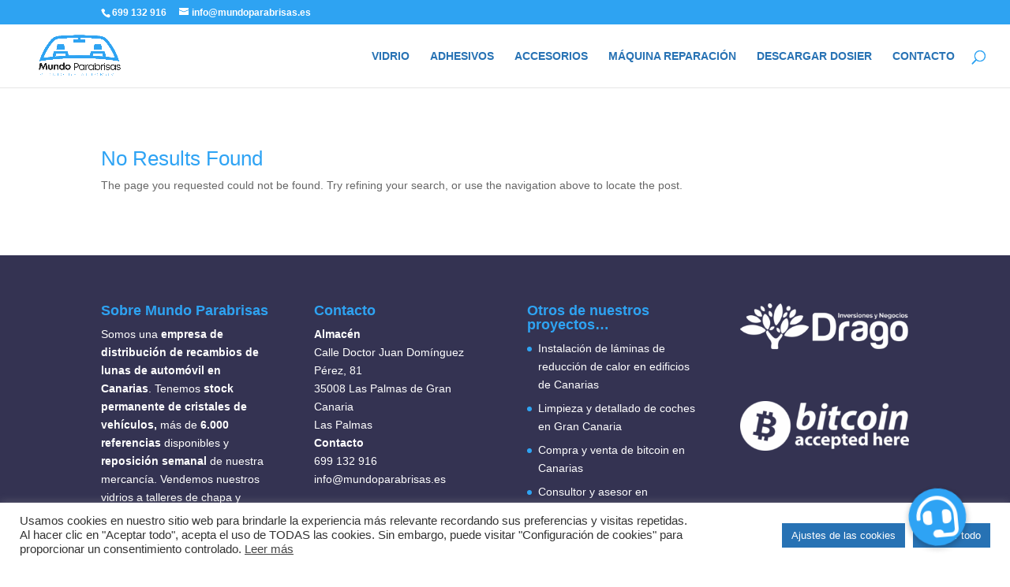

--- FILE ---
content_type: text/css
request_url: https://mundoparabrisas.es/wp-content/et-cache/global/et-divi-customizer-global.min.css?ver=1767024501
body_size: 4395
content:
h1,h2,h3,h4,h5,h6{color:#2ea3f4}.et_header_style_centered .mobile_nav .select_page,.et_header_style_split .mobile_nav .select_page,.et_nav_text_color_light #top-menu>li>a,.et_nav_text_color_dark #top-menu>li>a,#top-menu a,.et_mobile_menu li a,.et_nav_text_color_light .et_mobile_menu li a,.et_nav_text_color_dark .et_mobile_menu li a,#et_search_icon:before,.et_search_form_container input,span.et_close_search_field:after,#et-top-navigation .et-cart-info{color:#2ea3f2}.et_search_form_container input::-moz-placeholder{color:#2ea3f2}.et_search_form_container input::-webkit-input-placeholder{color:#2ea3f2}.et_search_form_container input:-ms-input-placeholder{color:#2ea3f2}#top-header,#top-header a,#et-secondary-nav li li a,#top-header .et-social-icon a:before{font-weight:bold;font-style:normal;text-transform:none;text-decoration:none}#top-menu li.current-menu-ancestor>a,#top-menu li.current-menu-item>a,#top-menu li.current_page_item>a{color:#000000}#main-footer{background-color:#242424}#main-footer .footer-widget h4,#main-footer .widget_block h1,#main-footer .widget_block h2,#main-footer .widget_block h3,#main-footer .widget_block h4,#main-footer .widget_block h5,#main-footer .widget_block h6{font-weight:bold;font-style:normal;text-transform:none;text-decoration:none}.footer-widget .et_pb_widget div,.footer-widget .et_pb_widget ul,.footer-widget .et_pb_widget ol,.footer-widget .et_pb_widget label{line-height:1.7em}#et-footer-nav{background-color:#242424}#et-footer-nav .bottom-nav li.current-menu-item a{color:#2ea3f2}#footer-bottom{background-color:#2ea3f2}#footer-info,#footer-info a{color:#ffffff}#footer-info,#footer-info a{font-weight:bold;font-style:normal;text-transform:uppercase;text-decoration:none}#footer-info{font-size:11px}#footer-bottom .et-social-icon a{font-size:18px}#footer-bottom .et-social-icon a{color:#999999}body .et_pb_button{background-color:#2ea3f3;border-width:3px!important;border-color:;border-radius:6px;font-weight:normal;font-style:normal;text-transform:uppercase;text-decoration:none;}body.et_pb_button_helper_class .et_pb_button,body.et_pb_button_helper_class .et_pb_module.et_pb_button{color:#ffffff}body .et_pb_bg_layout_light.et_pb_button:hover,body .et_pb_bg_layout_light .et_pb_button:hover,body .et_pb_button:hover{color:#2ea3f4!important;background-color:#242424;border-radius:4px}@media only screen and (min-width:981px){#logo{max-height:75%}.et_pb_svg_logo #logo{height:75%}.et_header_style_centered.et_hide_primary_logo #main-header:not(.et-fixed-header) .logo_container,.et_header_style_centered.et_hide_fixed_logo #main-header.et-fixed-header .logo_container{height:11.88px}.et-fixed-header#main-header,.et-fixed-header#main-header .nav li ul,.et-fixed-header .et-search-form{background-color:}}@media only screen and (min-width:1350px){.et_pb_row{padding:27px 0}.et_pb_section{padding:54px 0}.single.et_pb_pagebuilder_layout.et_full_width_page .et_post_meta_wrapper{padding-top:81px}.et_pb_fullwidth_section{padding:0}}#main-footer{background-color:#343352}#mega-menu-wrap-primary-menu .mega-menu-toggle .mega-toggle-block-1 .mega-toggle-label{color:#2ea3f2}#mega-menu-wrap-primary-menu .mega-menu-toggle .mega-toggle-block-1:after{font-size:25px;color:#666;margin:0px 0px 0 0px}.et_pb_scroll_top.et-pb-icon{background:rgba(53,212,116,0.69)}li.menu-item>a{color:#2772b4!important}@media (max-width:600px){li.menu-item>a:hover{font-weight:700;background-color:#2ea3f2!important}}.relpost-thumb-wrapper{display:none}.campo_form{margin-bottom:30px!important;width:100%!important;background-color:rgba(39,114,180,0.29)!important;padding:20px!important;border:0px solid rgb(79,79,247)!important;border-radius:5px!important;color:#2772b4!important;font-size:16px!important}.campo_form::placeholder{color:#2772b4!important;font-size:16px!important}.select_form{width:45%!important;margin-left:20px;color:#2772b4!important}.select_label,.select_form span{color:#2772b4!important}.boton_form{margin-bottom:30px!important;width:100%!important;background-color:#fff!important;padding:10px!important;color:#2772b4!important;border:1px solid #2772b4!important;border-radius:5px!important;font-size:20px!important}.btn_patrocina{background-color:#2772b4!important;padding:20px!important;height:14px;line-height:0em!important}li.btn_patrocina.menu-item.menu-item-type-post_type.menu-item-object-page.menu-item-229348>a{color:#fff!important}@media (max-width:600px){li.btn_patrocina.menu-item.menu-item-type-post_type.menu-item-object-page.menu-item-229348>a{padding-top:0px!important;padding-left:0px!important}}